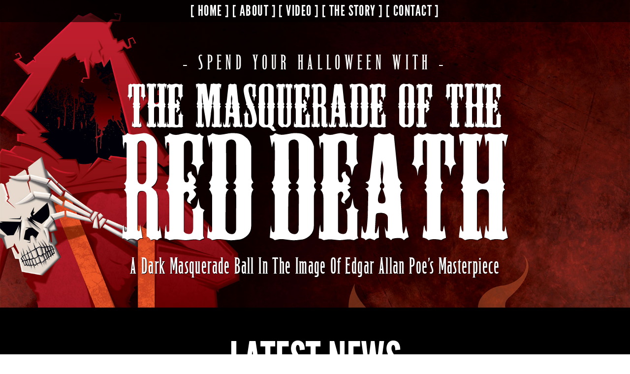

--- FILE ---
content_type: text/html; charset=UTF-8
request_url: https://masqueradeofthereddeath.com/
body_size: 2655
content:
<!DOCTYPE HTML>
<html lang="en">
<head>
<meta charset="UTF-8">
<meta name="viewport" content="width=device-width, initial-scale=1">
<title>The Masquerade Of The Red Death - Halloween Masquerade Ball</title>
<meta name="description" content="The Masquerade of the Red Death is the darkest Halloween event you will ever experience. Spend Halloween with Edgar Allan Poe in our castle on The Night Of The Red Death.">
<meta property="og:site_name" content="Masquerade Of The Red Death"/>
<meta property="og:description" content="A terrifying live masquerade Halloween event based on Edgar Allan Poe's masterpiece short story, The Masque Of The Red Death."/>
<meta property="og:title" content="The Masquerade Of The Red Death | Halloween Masquerade"/>
<meta property="og:url" content="http://masqueradeofthereddeath.com"/>
<meta property="og:type" content="website"/>
<meta property="og:image" content="http://masqueradeofthereddeath.com/images/header/header.jpg"/>
<link href="css/motrd.css" rel="stylesheet">
<link href="css/index.css" rel="stylesheet">
<link rel="canonical" href="https://www.masqueradeofthereddeath.com" />
<script src="https://ajax.googleapis.com/ajax/libs/jquery/2.1.3/jquery.min.js"></script>
<script src="js/jquery.flexmenu.js"></script>
<script src="js/motrd.js"></script>
<!-- Google tag (gtag.js) -->
<script async src="https://www.googletagmanager.com/gtag/js?id=G-H6QF851BBV"></script>
<script>
  window.dataLayer = window.dataLayer || [];
  function gtag(){dataLayer.push(arguments);}
  gtag('js', new Date());

  gtag('config', 'G-H6QF851BBV');
</script>
</head>

<body id="top">

<!-- begin flexmenu wrapper-->
<div class="fm-outer">

<div id="nav-mobile">
    <div class="fm-container">

        <div id="nav-mobile-logo">
            <a href="/">MOTRD</a>
        </div>

        <div class="fm-button">
            <span class="fm-bar"></span>
            <span class="fm-bar"></span>
            <span class="fm-bar"></span>
        </div>

        <div class="menu flexmenu fm-offcanvas fm-lg">
            <ul>

                <li><a href="/">HOME</a></li>
                <li><a href="/about">ABOUT</a></li>
                <li><a href="/video">VIDEO</a></li>
                <li><a href="/story-masque-of-the-red-death">THE STORY</a></li>
                <li><a href="/contact">CONTACT</a></li>

            </ul>
        </div>

    </div>
</div>

<header>

    <nav>
        <p>
            <a href="/">[ HOME ]</a>
            <a href="/about">[ ABOUT ]</a>
            <a href="/video">[ VIDEO ]</a>
            <a href="/story-masque-of-the-red-death">[ THE STORY ]</a>
            <a href="/contact">[ CONTACT ]</a>
        </p>
    </nav>
    
	<div class="container">
		<p>- SPEND YOUR HALLOWEEN WITH -</p>
        <h1>THE MASQUERADE OF THE</h1><h1 class="large">RED DEATH</h1>
        <h3>A Dark Masquerade Ball in the Image of Edgar Allan Poe’s Masterpiece</h3>
        <!--<h2>[ HALLOWEEN EVENT & MASQUERADE BALL]</h2>-->
        <!--<div id="social">
		<a href="http://facebook.com/MasqueradeOfTheRedDeath" target="_blank">
        	<span class="fa fa-facebook-square fa-4x"></span>
        </a>
        <a href="http://twitter.com/MasqueradeOfRed" target="_blank">
        	<span class="fa fa-twitter-square fa-4x"></span>
        </a>
        <a href="http://instagram.com/MasqueradeOfTheRedDeath" target="_blank">
        	<span class="fa fa-instagram fa-4x"></span>
        </a>
        <a href="http://youtube.com/MasqueradeOfRedDeath" target="_blank">
        	<span class="fa fa-youtube-square fa-4x"></span>
        </a>
        </div>-->
        <!--<a href="#news" class="button">NEWS <i class="fa fa-arrow-down"></i></a>-->
    </div>

</header>

<section id="news">
    <div class="container">
    
        <h2>LATEST NEWS</h2>
        <h3>New Dates Coming Soon</h3>
        <p>Upcoming tour dates for The Masquerade Of The Red Death will be coming soon. Stay tuned!</p>
        <a href="news" class="button">MORE NEWS</a>
        <a href="#about" class="button">ABOUT MOTRD <i class="fa fa-arrow-down"></i></a>
    
    </div>
</section>

<section id="about">
    <div class="container">	
    
        <h2>ABOUT THE MASQUE</h2>
        <p>Spend your Halloween with Edgar Allan Poe at the darkest Halloween event that you will ever experience: The Masquerade Of The Red Death. It's not just a Halloween party. Not just a Masquerade Ball. Not just a stage play. And not just a concert. At The Masque, you become part of Poe's story. Prince Prospero invites you to a grande masquerade ball at his castle on the night of the Red Death. Outside the walls of the castle lies the Red Death. Inside, with us, you are kept safe by Prince Prospero. Live actors play out Poe's story throughout the night, both on stage and off, throughout the castle. In between witnessing the story unfold, you can watch on and off stage performances of every type, from music and dance to magic, hypnosis, fire, side shows, tarot and mind reading, and more. For a deeper look at what The Masquerade Of The Red Death is all about, click the "Learn More" button below.</p>
        <a href="about" class="button">LEARN MORE</a>
        <a href="#video-clips" class="button">VIDEO CLIPS <i class="fa fa-arrow-down"></i></a>
        
    </div>
</section>
    
<section id="video-clips">
    <div class="container">	
    
        <h2>VIDEO CLIPS</h2>
        <p>Here's a short promotional video for The Masquerade Of The Red Death.<br>You can see more videos by clicking the "More Video" button below.</p>
        
        <div class="video-responsive">
			<div class="embed-container">
				<iframe src="https://www.youtube.com/embed/PHQwR5DmQUA" allowfullscreen></iframe>
			</div>
		</div>
        
        <a href="video" class="button">MORE VIDEO</a>
        <!--<a href="#email-list" class="button">SIGN UP <i class="fa fa-arrow-down"></i></a>-->
    
    </div>
</section>

<!--
<section id="email-list">
    <div class="container">
    
        <h2>GET EMAIL UPDATES!</h2>
        <p>Receive email updates from The Masquerade Of The Red Death</p>
        
        <form method="post" action="http://www.MIKALFilms.com/sign-up/?p=subscribe&id=4" name="subscribeform" target="EmailListPopupWindow" onSubmit="window.open('', this.target, 'dialog, modal, scrollbars=yes, resizable=yes, left=0, top=0, width=400, height=250');">
        
            <p>ENTER EMAIL:</p>
            <input type="text" name="email">
            <script language="Javascript" type="text/javascript">addFieldToCheck("email","Email");</script>
            
            <p>VERIFY EMAIL:</p>
            <input type="text" name="emailconfirm">
            <script language="Javascript" type="text/javascript">addFieldToCheck("emailconfirm","Email Confirmation");</script>
            
            <input type="hidden" name="htmlemail" value="1">
            <input type="hidden" name="list[7]" value="signup">
            <input type="hidden" name="listname[7]" value="The Masquerade Of The Red Death - News &amp;amp; Updates"/>
            
            <div style="display:none"><input type="text" name="VerificationCodeX"></div>
            <input type="submit" name="subscribe" value="SUBMIT" onClick="return checkform();" class="button">
        
        </form>
    
    </div>
</section>
-->

<!--
<section id="contact">
    <div class="container">
    
        <h2>CONTACT</h2>
        <p>Email us at:</p>
        <h3>
			<script>
				var username = "info";
				var hostname = "motrd.com";
				var linktext = username + "@" + hostname;
				document.write("<a href='" + "mail" + "to:" + username + "@" + hostname + "'>" + linktext + "</a>");
            </script>
        </h3>

    </div>
</section>
-->

<footer>
	<div class="container">

		<h3><a href="#top">BACK TO TOP <i class="fa fa-arrow-up"></i></a></h3>
        <h3><a href="/">[ HOME ]</a> <a href="/about">[ ABOUT ]</a> <a href="/video">[ VIDEO ]</a> <a href="/story-masque-of-the-red-death">[ THE STORY ]</a>  <a href="/contact">[ CONTACT ]</a></h3>
        <p><a href="https://www.instagram.com/masqueradeofthereddeath/" target="_blank">Instagram</a> | <a href="https://www.youtube.com/@motrd" target="_blank">YouTube</a> | <a href="https://x.com/MasqueradeOfRed" target="_blank">X/Twitter</a></p>
        <p>&reg;&copy; The Masquerade Of The Red Death | <a href="http://mikalcg.com" target="_blank">Produced by MIKAL</a></p>
        
    </div>
</footer>

</div>
<!-- end flexmenu wrapper-->

</body>
</html>


--- FILE ---
content_type: text/css
request_url: https://masqueradeofthereddeath.com/css/motrd.css
body_size: 1669
content:
@import url('https://fonts.googleapis.com/css?family=Roboto:400,300,300italic,100');
@import url('//maxcdn.bootstrapcdn.com/font-awesome/4.2.0/css/font-awesome.min.css');
@import url('jquery.flexmenu.css');

@font-face {
    font-family:'league-gothic';
    src: url('/css/fonts/league-gothic/league-gothic-webfont.eot');
    src: url('/css/fonts/league-gothic/league-gothic-webfont.eot?#iefix') format('embedded-opentype'),
         url('/css/fonts/league-gothic/league-gothic-webfont.woff') format('woff'),
         url('/css/fonts/league-gothic/league-gothic-webfont.ttf') format('truetype'),
         url('/css/fonts/league-gothic/league-gothic-webfont.svg#league-gothic') format('svg');
    font-weight:normal;
    font-style:normal;
}

@font-face {
    font-family:'blackhawk';
    src: url('/css/fonts/blackhawk/blackhawk-webfont.eot');
    src: url('/css/fonts/blackhawk/blackhawk-webfont.eot?#iefix') format('embedded-opentype'),
         url('/css/fonts/blackhawk/blackhawk-webfont.woff2') format('woff2'),
         url('/css/fonts/blackhawk/blackhawk-webfont.woff') format('woff'),
         url('/css/fonts/blackhawk/blackhawk-webfont.ttf') format('truetype'),
         url('/css/fonts/blackhawk/blackhawk-webfont.svg#blackhawk') format('svg');
    font-weight:normal;
    font-style:normal;
}

@font-face {
    font-family:'lafayette';
    src: url('/css/fonts/lafayette/lafayette-extracondensed-webfont.eot');
    src: url('/css/fonts/lafayette/lafayette-extracondensed-webfont.eot?#iefix') format('embedded-opentype'),
         url('/css/fonts/lafayette/lafayette-extracondensed-webfont.woff2') format('woff2'),
         url('/css/fonts/lafayette/lafayette-extracondensed-webfont.woff') format('woff'),
         url('/css/fonts/lafayette/lafayette-extracondensed-webfont.ttf') format('truetype'),
         url('/css/fonts/lafayette/lafayette-extracondensed-webfont.svg#lafayette') format('svg');
    font-weight:normal;
    font-style:normal;
}

html {}

body {
	margin:0;
}

.container {
	margin:auto;
	//padding:2em;
	max-width:1200px;
}

#nav-mobile { display:none; }


/*********************************************************************************/
/* Video                                                                         */
/*********************************************************************************/

.video-responsive {
	max-width:960px;
	margin:1em auto 2em auto;
}

	.embed-container { 
		position:relative; 
		padding-bottom:56.25%; /* 16:9 frame */
		height:0; 
		overflow:hidden; 
		max-width:100%; 
		height:auto;
		text-align:center;
	} 

	.embed-container-fourthree { 
		position:relative; 
		padding-bottom:75%; /* 4:3 frame */ 
		height:0; 
		overflow:hidden; 
		max-width:100%; 
		height:auto; 
		text-align:center;
	}
		
	.embed-container iframe, .embed-container object, .embed-container embed, .embed-container-fourthree iframe, .embed-container-fourthree object, .embed-container-fourthree embed { 
		position:absolute; 
		top:0; 
		left:0; 
		width:100%; 
		height:100%; 
	}
			
		.embed-container iframe {
			display:block;
			margin-left:auto;
  			margin-right:auto;
			width:100%;
			border:none;
		}


/*********************************************************************************/
/* Header                                                                        */
/*********************************************************************************/

header {
	background:url('/images/header/header.jpg') no-repeat center -100px fixed #000;
	background-size:cover;
	display:block;
	position:relative;
	text-align:center;
	padding:60px auto;
}

	header h1, header h2, header h3, header p, header a, header em, header strong {
		color:#fff;	
	}

	header h1 {
		text-transform:capitalize;
		font-family:blackhawk;
		font-size:7em;
		font-weight:500;
		word-spacing:-.3em;
		margin:0 auto;
		display:block;
		position:relative;
		text-shadow:1px 1px #000;
	}

	header h1.large {
		font-size:17em;
		word-spacing:-.4em;
		//margin-top:0;
	}

	header h2 {
		font-family:lafayette;
		font-size:2em;
		font-weight:300;
		margin:1em auto 0;
		display:block;
		position:relative;
		text-shadow:1px 1px #000;
		letter-spacing:.1em;
		text-transform:capitalize;
		padding-bottom:60px;
	}

	header h3 {
		font-family:lafayette;
		font-size:2.90em;
		font-weight:300;
		margin:0;
		letter-spacing:.03em;
		text-shadow:1px 1px #000;
		text-transform:capitalize;
		padding-bottom:60px;
	}

	header p {
		font-family:lafayette;
		font-size:2.6em;
		font-weight:300;
		letter-spacing:.2em;
		margin:60px auto 20px;
	}
	
	header a {
		text-decoration:none;	
	}

	header strong {
		font-weight:400;	
	}
	
	header .button {
		font-family:league-gothic;
		font-size:2.4em;
		font-weight:400;
		margin:1em .5em 0 0;
		padding:.2em 2em;
	}
	
		header .button:last-child {
			margin-right:0;	
		}


/*********************************************************************************/
/* Top Nav                                                                       */
/*********************************************************************************/

	nav {
		display:block;
		position:relative;
		width:100%;
		margin:0;
		padding:.3em 0;
		background:rgba(0,0,0,.6);
	}

		nav p {
			font-family:league-gothic;
			font-size:1.8em;
			color:#fff;
			font-weight:200;
			letter-spacing:.05em;
			
			display:inline;
			color:#fff;
			margin-right:.5em;
			padding:0 5%;
			text-shadow:1px 1px #000;
		}

			nav p:last-child {
				margin-right:0;
			}

			nav a {
				text-decoration:none;
			}

			nav a:hover {
				text-decoration:none;
				color:#990000;
			}
			
			
/*********************************************************************************/
/* Buttons                                                                       */
/*********************************************************************************/

		.button {
			position:relative;
			display:inline-block;
			background:none;
			border:3px solid #fff;
			border-radius:5px;
			padding:.7em 2em;
			color:#fff !important;
			text-decoration:none;
			font-size:1.2em;
			font-weight:300;
			-moz-transition:color .35s ease-in-out, background-color .35s ease-in-out, border-color .35s ease-in-out;
			-webkit-transition:color .35s ease-in-out, background-color .35s ease-in-out, border-color .35s ease-in-out;
			-o-transition:color .35s ease-in-out, background-color .35s ease-in-out, border-color .35s ease-in-out;
			-ms-transition:color .35s ease-in-out, background-color .35s ease-in-out, border-color .35s ease-in-out;
			transition:color .35s ease-in-out, background-color .35s ease-in-out, border-color .35s ease-in-out;
			text-align:center;
		}

			.button:hover {
				background:#fff;
				border-color:rgba(255,255,255,.4);
				color:#000 !important;
			}
				

/*********************************************************************************/
/* Social                                                                        */
/*********************************************************************************/

	#social {
		display:block;
		position:relative;
		margin:2em auto 0;
		text-align:center;	
	}
	
		#social a {
			display:inline;
			position:relative;
			font-size:1.2em;
			margin:2em .2em auto 0;
			text-shadow:#000 1px 1px;
			color:#fff;
			opacity:.1;
		}
		
			#social a:hover {
				opacity:1;
			}	
	
			#social a:last-child {
				margin-right:0;	
			}


/*********************************************************************************/
/* Footer                                                                        */
/*********************************************************************************/

footer {
	margin:0;
	padding:2em 10%;
	background:#fff;
	text-align:center;
}

	footer p, footer h2, footer h3, footer a, footer strong {
		color:#000;	
	}

	footer h2 {
		font-family:league-gothic;
		font-size:3em;
		font-weight:500;
		padding:0;
		margin:0;
	}

	footer h3 {
		font-family:league-gothic;
		font-size:1.8em;
		line-height:1.5em;
		font-weight:300;
		margin:0 0 .3em 0;
		padding:0;
	}

	footer p {
		font-family:roboto;
		font-size:1.1em;
		line-height:1.5em;
		font-weight:400;
		margin:1em 0 0 0;
		padding:0;
	}

	footer a {
		text-decoration:none;
		font-weight:500;
	}

		footer a:hover {
			color:#990000;
		}
	

/*********************************************************************************/
/* Mobile                                                                        */
/*********************************************************************************/

/*@media (max-width:640px) {*/
@media (max-width:950px) {

	/* added this to stop mobile horizontal scrolling */
	body div {overflow: hidden;} /*@ media queries*/

	nav {display:none;}
	
	#nav-mobile {
		display:block;
		height:50px;
		padding:0;
		margin:0;
		/*background:#742021;*/
		background:#550000;
	}
	
		#nav-mobile #nav-mobile-logo {
			font-family:league-gothic;
			font-size:2.4em;
			line-height:1;
			color:#fff;
			margin:8px 10px 2px 10px;
			text-align:left;
		}
		
			#nav-mobile #nav-mobile-logo a {
				text-decoration:none;
				color:#fff;
			}

	.button {
		font-size:2.4em;
		margin:.5em .2em 0 0;
		width:auto;
		padding:.2em auto;
		text-align:center;
	}
	
		.button:last-child {
			margin-right:0;	
		}

	header {
		background-position:left top;
		padding:2em 5%;
		margin:0;
	}
		
		header h1 {
			font-size:4.6em;
			line-height:.95;
			margin:0;
		}

			header h1.large {
				font-size:11em;
				line-height:.9;
			}

		header h3 {
			font-size:1.9em;
			line-height:.9;
			margin-top:20px;
		}
		
		header h2 {
			font-size:1.5em;
			margin-top:20px;
			padding-bottom:0;
		}
	
		#social a {
			opacity:.3;
		}
		
		
	footer {
		padding:2em 5%;
	}
	
		footer p {
			font-size:1.1em;	
		}
		
		footer h3 {
			font-size:2.6em;
		}

}


@media (max-width:375px) {

	.button {
		margin-right:0;
		margin-bottom:0;
		display:block;
	}
		
		header h1 {
			font-size:2.8em;
			line-height:.95;
			margin:0;
		}

			header h1 .large {
				font-size:2.4em;
				line-height:.9;
			}

		header h3 {
			font-size:2em;
			margin:.2em 0 0 0;
			line-height:.9;
		}
		
		header h2 {
			font-size:1.6em;
			margin-top:.5em;
		}
		
		header .button {
			margin-top:.8em;	
		}
		
	#social {
		margin:1.5em 0 0 0;
	}
	
		#social a {
			font-size:1em;	
		}

		footer h3 {
			font-size:2.4em;
			line-height:1.2;	
		}

			footer h3 a {
				display:block;
			}

}

--- FILE ---
content_type: text/css
request_url: https://masqueradeofthereddeath.com/css/index.css
body_size: 1102
content:
/*********************************************************************************/
/* News                                                                          */
/*********************************************************************************/

	#news {
		display:block;
		position:relative;
		background:#000;
		text-align:center;
		//padding:60px auto;
	}

		#news p, #news h2, #news h3, #news a, #news strong {
			color:#fff;	
		}
	
		#news h2 {
			font-family:league-gothic;
			font-size:6em;
			font-weight:500;
			line-height:1;
			text-transform:capitalize;
			margin:0 auto auto;
			padding-top:60px;
		}
	
		#news h3 {
			font-family:roboto;
			font-size:2em;
			line-height:1.3;
			font-weight:300;
		}
		
		#news p {
			font-family:roboto;
			font-size:1.3em;
			line-height:1.5em;
			font-weight:300;
			margin:auto;
			padding-bottom:30px;
			text-align:left;
			max-width:900px;
		}
		
			#news a {
				font-weight:400;
				text-decoration:none;
			}
			
			#news a:hover {
			}
			
		#news .button {
			font-family:league-gothic;
			font-size:2em;
			font-weight:400;
			margin:30px .5em 70px auto;
			padding:.2em 2em;
		}
			
			#news .button:last-child {
				margin-right:0;	
			}


/*********************************************************************************/
/* About                                                                         */
/*********************************************************************************/	
	
	#about {
		margin:0;
		//padding:60px auto;
		/*background:url('/images/bg1.jpg') no-repeat center center fixed #000;*/
		background:url('/images/poster/poster2014.jpg') no-repeat center top fixed #000;
		text-align:center;
	}
	
		#about p, #about h2, #about h3, #about a, #about strong {
			color:#fff;	
		}
	
		#about h2 {
			font-family:league-gothic;
			font-size:6em;
			font-weight:500;
			line-height:1;
			padding:0;
			margin:0 0 .2em 0;
			text-transform:capitalize;
			margin:0 auto auto;
			padding-top:60px;
		}

		#about h3 {
			font-family:roboto;
			font-size:1.5em;
			font-weight:300;
			letter-spacing:.02em;
			margin:0 0 .5em 0;
		}

		#about p {
			font-family:roboto;
			font-size:1.3em;
			font-weight:300;
			line-height:1.5em;
			margin:30px auto;
			//padding-bottom:30px;
			text-align:left;
			max-width:900px;
		}

			#about a {
				text-decoration:none;
				font-weight:400;
			}

		#about .button {
			font-family:league-gothic;
			font-size:2em;
			font-weight:400;
			margin:30px .5em 60px auto;
			padding:.2em 2em;
			border-color:#fff;
			color:#fff !important;
		}

			#about .button:hover {
				background:#fff;
				border-color:#fff;
				color:#000 !important;
			}
			
			#about .button:last-child {
				margin-right:0;	
			}	


/*********************************************************************************/
/* Video                                                                         */
/*********************************************************************************/

	#video-clips {
		margin:0;
		padding:2em 10%;
		background:#000;
		text-align:center;
	}
	
		#video-clips p, #video-clips h2, #video-clips h3, #video-clips a, #video-clips strong {
			color:#fff;
		}
	
		#video-clips h2 {
			font-family:league-gothic;
			font-size:6em;
			font-weight:500;
			padding:0;
			margin:0;
		}
		
		#video-clips h3 {
			font-family:roboto;
			font-size:1.8em;
			font-weight:400;
			line-height:1.8em;
			text-align:left;
		}
		
		#video-clips p {
			font-family:roboto;
			font-size:1.3em;
			font-weight:300;
			line-height:1.8em;
			margin:.1em 0 2em; 
		}
		
		#video-clips a {
			font-weight:400;
			text-decoration:none;
		}
			
		#video-clips .button {
			font-family:league-gothic;
			font-size:2em;
			font-weight:400;
			margin:0 .5em .5em 0;
			padding:.2em 2em;
		}
			
			#video-clips .button:last-child {
				margin-right:0;	
			}	
		

/*********************************************************************************/
/* Email List                                                                    */
/*********************************************************************************/

	#email-list {
		margin:0;
		padding:3em 10%;
		background:#fff;
		text-align:center;
	}
	
		#email-list p, #email-list h2, #email-list h3, #email-list a, #email-list strong {
			color:#000;	
		}
	
		#email-list h2 {
			font-family:league-gothic;
			font-size:8em;
			font-weight:500;
			line-height:.8;
			padding:0;
			margin:0;
			text-transform:capitalize;
			/*text-shadow:2px 2px #000;*/
		}
	
		#email-list h3 {
			font-family:league-gothic;
			font-size:4em;
			line-height:1.8em;
			font-weight:300;
			padding:0;
			margin:0;
		}
		
		#email-list p {
			font-family:roboto;
			font-size:1.3em;
			line-height:1.5em;
			font-weight:300;
		}
		
		#email-list a {
			text-decoration:none;
			font-weight:400;
		}
		
			#email-list form input {
				font-size:1.3em;
				font-weight:300;
				font-family:roboto;
				border-radius:5px;
				border:rgba(0,0,0,.2) solid 3px;
				color:rgba(0,0,0,.6);
				padding:.4em 1em;
				margin:.1em auto .5em auto;
				max-width:300px;
				display:block;
				text-align:center;
			}
		
			#email-list form p {
				font-size:1.3em;
				font-weight:300;
				font-family:roboto;
				padding:0;
				margin:0 auto;
				text-align:center;
			}
			
			#email-list form .button {
				font-family:league-gothic;
				font-size:2em;
				font-weight:400;
				padding:.2em 2em;
				margin:1em auto 0 auto;
				border-color:rgba(0,0,0,.2);
				color:rgba(0,0,0,.2) !important;
			}
	
				#email-list form .button:hover {
					background:#000;
					border-color:#000;
					color:#fff !important;
				}
		
		#email-list .thank-you {
			margin:.2em 5% .5em 5%;
		}


/*********************************************************************************/
/* Contact                                                                       */
/*********************************************************************************/

	#contact {
		margin:0;
		padding:3em 10%;
		background:#000;
		text-align:center;
	}
	
		#contact p, #contact h2, #contact h3, #contact a, #contact strong {
			color:#fff;	
		}
	
		#contact h2 {
			font-family:league-gothic;
			font-size:8em;
			font-weight:500;
			line-height:.8;
			padding:0;
			margin:0;
			text-transform:capitalize;
		}
	
		#contact h3 {
			font-family:league-gothic;
			font-size:4em;
			line-height:1em;
			font-weight:300;
			padding:0;
			//margin:40px auto 0;
			margin:0;
		}
		
		#contact p {
			font-family:roboto;
			font-size:2em;
			line-height:1.5em;
			font-weight:300;
			margin-bottom:0;
		}
		
			#contact a {
				text-decoration:none;
				font-weight:400;
			}
			
			#contact a:hover {
			}
			
		#contact .button {
			font-family:league-gothic;
			font-size:2em;
			font-weight:400;
			margin:1em 0 0 0;
			padding:.2em 2em;
		}


/*********************************************************************************/
/* Mobile                                                                        */
/*********************************************************************************/

@media (max-width:850px) {

	#news {
		padding:2em 5% 2.5em 5%;
	}

		#news p {
			width:auto;
			font-size:1.3em;
			line-height:1.5em;
		}

		#news h2 {
			font-size:4.6em;
			line-height:.85;
		}
		
		
	#about {
		padding:2em 5% 2.5em;
	}
	
		#about h2 {
			font-size:4.6em;
			line-height:1;
		}
			
			
	#video-clips {
		padding:2em 5%;
	}
	
		#video-clips p {
			font-size:1.3em;
			line-height:1.5em;
		}
		
		#video-clips h2 {
			font-size:4.6em;
			line-height:.9;
			margin-bottom:.3em;
		}
		
		#video-clips h3 {
			line-height:1.3;
			font-size:1.6em;
			margin-bottom:.5em;
		}
		
		#video-clips hr {
			margin:2em 0;
		}
			
			
	#email-list {
		padding:2em 5% 2.5em 5%;
	}
	
		#email-list p {
			width:auto;
			font-size:1.5em;
			line-height:1.5em;
			margin-bottom:1em;
		}
		
		#email-list h2 {
			font-size:4.6em;
			line-height:.85;
		}
	
		#email-list h3 {
			font-size:2em;
			padding:0;
			margin:0;
		}
		
			#email-list form input {
				padding:.4em .1em;
			}
		

	#contact {
		padding:2em 5%;	
	}
	
		#contact h2 {
			line-height:.85;
			font-size:4.6em;	
		}
		
		#contact p {
			font-size:1.6em;	
		}
		
		#contact h3 {
			font-size:4em;
		}

}

@media (max-width:375px) {

	#news .button {
		margin:.5em 0 0 0;
	}
	
		#news .button:first-child {
			margin-top:1em;	
		}

	#about .button {
		margin:.5em 0 0 0;
	}
	
		#about .button:first-child {
			margin-top:1em;	
		}

	#video-clips .button {
		margin:.5em 0 0 0;
	}
	
		#video-clips .button:first-child {
			margin-top:1em;	
		}

	#contact .button {
		margin:1em 0 0 0;
	}
	
	
	
}

--- FILE ---
content_type: text/css
request_url: https://masqueradeofthereddeath.com/css/jquery.flexmenu.css
body_size: 1015
content:
@charset 'UTF-8';

.fm-container {
}

.fm-button {
	display:none;
	/*display:block;*/
	box-sizing:border-box;
	padding:12px 14px;
	margin:6px 10px 2px 10px;
	width:52px;
	border-radius:6px;
	background:rgba(255,255,255,.2);
	position:fixed;
	z-index:999;
	top:0;
	right:0;
}

	.fm-button:hover {
		cursor:pointer;
		background-color:rgba(255,255,255,.4);
		-webkit-box-shadow:inset 0 0 8px rgba(0,0,0,.3);
		-moz-box-shadow:inset 0 0 8px rgba(0,0,0,.3);
		box-shadow:inset 0 0 8px rgba(0,0,0,.3);
	}

		.fm-button:hover .fm-bar {
			background-color:#fff;
		}

	.fm-button .fm-bar {
		display:block;
		width:24px;
		height:2px;
		border-radius:1px;
		background-color:#dfdfdf;
	}

		.fm-button .fm-bar+.fm-bar {
			margin-top:4px;
		}

.flexmenu:before, .flexmenu:after {
	display:table;
	content:" ";
}

.flexmenu:after {
	clear:both;
}

.flexmenu a {
	text-decoration:none;
}

.flexmenu.fm-toggle.fm-sm {
	display:none;
}

.fm-outer {
	position:relative;
	overflow:hidden;
	height:100%;
	width:100%;
}

.fm-inner {
	position:relative;
	height:100%;
	width:100%;
	left:0;
}

.fm-inner.open {
	left:82%;
}

.fm-inner.open .flexmenu.fm-sm {
	left:0;
}

.flexmenu.fm-offcanvas.fm-sm {
	z-index:1000;
	overflow-y:auto;
	overflow-x:hidden;
	position:fixed;
	top:0;
	left:-82%;
	width:82%;
	height:100%;
	-webkit-box-shadow:inset -10px 0 10px -10px rgba(0,0,0,.3);
	-moz-box-shadow:inset -10px 0 10px -10px rgba(0,0,0,.3);
	box-shadow:inset -10px 0 10px -10px rgba(0,0,0,.3);
	background:#333;
	/*background:#550000;*/
}


/*************************************************************************/
/* Desktop Nav                                                           */
/*************************************************************************/

.flexmenu.fm-lg {
	max-width:1015px; /* Set width to keep top nav centered */
	margin:auto;
}

.flexmenu.fm-lg .navicon:after {
	border:4px solid transparent;
	border-top-color:#cecdcd;
	content:"";
	position:absolute;
	right:3px;
	top:22px;
}

.flexmenu.fm-lg>ul>li {
	float:left;
}

.flexmenu.fm-lg ul {
	margin:0;
	padding:0;
	list-style:none;
}

.flexmenu.fm-lg li {
	position:relative;
	white-space:nowrap;
}

.flexmenu.fm-lg li ul {
	position:absolute;
	left:0;
	top:100%;
	z-index:99;
	display:none; /* added this to stop dropdowns from blinking on load */
}

.flexmenu.fm-lg li ul .navicon:after {
	border:4px solid transparent;
	border-left-color:#cecdcd;
	right:10px;
	top:14px;
}

.flexmenu.fm-lg li ul ul {
	top:0;
	left:100%;
}

.flexmenu.fm-lg>ul>li {
	padding:7px 0;
}

.flexmenu.fm-lg a {
	display:block;
	padding:7px 25px;
	color:#cecdcd; /* color of nav text */
}

.flexmenu.fm-lg a:hover {
	color:#eae6df;
	text-decoration:none;
}

.flexmenu.fm-lg li ul {
	border:1px solid #111; /* color of border around dropdowns */
	/*border-top: 3px solid #121212;*/ /* color of top of dropdowns */
	border-radius:5px;
	background-color:#000; /* color of background of dropdowns */
	background-color:rgba(0,0,0,.8); /* color and transparency of background of dropdowns */
}

.flexmenu.fm-lg li ul li {
	padding:0 10px;
	min-width:145px;
}

.flexmenu.fm-lg li ul a {
	border-top:1px solid #fff; /* color of top border above each dropdown item */
	border-color:rgba(255,255,255,.1); /* color and transparency of top border above each dropdown item */
}

	.flexmenu.fm-lg ul li ul li:first-child a {
		border-top:0; /* color of top border above each dropdown item */
	}


/*************************************************************************/
/* Mobile Nav                                                            */
/*************************************************************************/

.flexmenu.fm-sm ul {
	margin:0;
	padding:0;
	list-style:none;
}

.flexmenu.fm-sm ul li {
	position:relative;
}

.flexmenu.fm-sm ul li a {
	display:block;
	padding:.4em .5em;
	/*font-family:league-gothic;
	font-size:1.6em;*/
	font-family:lafayette;
	font-size:1.8em;
	font-weight:300;
	line-height:1;
	letter-spacing:.05em;
	text-shadow:0 0 1px rgba(255,255,255,.1);
	color:#ccc;
}

.flexmenu.fm-sm ul li a:hover, .flexmenu.fm-sm ul li a.active {
	color:#fff;
	text-decoration:none;
}

.flexmenu.fm-sm ul li {
	border-top:1px solid #4d4d4d;
	border-bottom:1px solid #1a1a1a;
	/*border-top:1px solid #4d4d4d;
	border-bottom:1px solid rgba(255,255,255,.2);*/
}

.flexmenu.fm-sm ul li a {
	background-color:#333;
	/*background:#550000;*/
}

.flexmenu.fm-sm ul li a:hover, .flexmenu.fm-sm ul li a.active {
	background-color:#262626;
}

.flexmenu.fm-sm ul ul li {
	border-top:1px solid #6e6e6e;
	border-bottom:1px solid #3b3b3b;
}

.flexmenu.fm-sm ul ul li a {
	background-color:#555;
}

.flexmenu.fm-sm ul ul li a:hover, .flexmenu.fm-sm ul ul li a.active {
	background-color:#484848;
}

.flexmenu.fm-sm ul ul li ul li {
	border-top:1px solid #919191;
	border-bottom:1px solid #5e5e5e;
}

.flexmenu.fm-sm ul ul li ul li a {
	background-color:#777;
}

.flexmenu.fm-sm ul ul li ul li a:hover, .flexmenu.fm-sm ul ul li ul li a.active {
	background-color:#6a6a6a;
}

.flexmenu.fm-sm .navicon {
	position:absolute;
	top:0;
	right:2px;
	height:50px;
	width:50px;
	border-radius:5px;
	-webkit-box-shadow:0 0 8px rgba(0,0,0,.3);
	-moz-box-shadow:0 0 8px rgba(0,0,0,.3);
	box-shadow:0 0 8px rgba(0,0,0,.3);
	z-index:2000;
	background-color:#333;
}

.flexmenu.fm-sm .navicon:hover {
	cursor:pointer;
}

.flexmenu.fm-sm .navicon:after {
	border:5px solid transparent;
	border-top-color:#888;
	content:"";
	position:absolute;
	right:18px;
	top:25px;
}

.flexmenu.fm-sm li {
	position:relative;
	white-space:wrap;
}



--- FILE ---
content_type: application/javascript
request_url: https://masqueradeofthereddeath.com/js/jquery.flexmenu.js
body_size: 751
content:
// Generated by CoffeeScript 1.6.3
/* 
* flexmenu plugin v1.1
* http://iarouse.com/
*
* License info: http://codecanyon.net/licenses
* http://codecanyon.net/item/flexmenu-responsive-offcanvastoggle-navigation/5550510
*/

(function() {
    (function(e, t) {
        "use strict";
        return e.fn.flexMenu = function(n) {
            return this.each(function() {
                var r, i, s, o, u, a, f, l, c, h, p, d, v;
                d = e.extend({
                    breakpoint:1000,
                    /*responsivePattern:"toggle",*/
                    responsivePattern:"off-canvas",
                    animationSpeed: 250
                }, n);
                u = e(this);
                o = u.find("li");
                f = e(t);
                v = void 0;
                r = e("body");
                u.addClass("flexmenu");
                i = e(".fm-button");
                l = function() {
                    var t;
                    u.find("li").each(function() {
                        var t;
                        t = e(this);
                        if (t.has("ul").length) return t.addClass("with-ul").find("ul").hide()
                    });
                    t = u.find(".with-ul");
                    t.append('<span class="navicon"></span>');
                    if (d.responsivePattern === "toggle") return u.addClass("fm-toggle");
                    if (d.responsivePattern === "off-canvas") {
                        u.addClass("fm-offcanvas");
                        return r.wrapInner('<div class="fm-inner" />').wrapInner('<div class="fm-outer" />')
                    }
                };
                l();
                a = e(".flexmenu .navicon");
                s = e(".fm-inner");
                c = !1;
                i.on("click", function() {
                    u = e(".flexmenu.fm-sm");
                    if (u.hasClass("fm-toggle")) return u.slideToggle(d.animationSpeed);
                    if (u.hasClass("fm-offcanvas")) {
                        if (c) {
                            s.animate({
                                left: 0
                            }, {
                                duration: d.animationSpeed
                            });
                            u.animate({
                                left: "-82%"
                            }, {
                                duration: d.animationSpeed
                            });
                            return c = !1
                        }
                        s.animate({
                            left: "82%"
                        }, {
                            duration: d.animationSpeed
                        });
                        u.animate({
                            left: 0
                        }, {
                            duration: d.animationSpeed
                        });
                        return c = !0
                    }
                });
                h = function() {
                    u.find("li ul").slideUp(200);
                    if (d.responsivePattern === "off-canvas" && e(".flexmenu.fm-sm").length) return function() {
                        u = e(".flexmenu.fm-sm");
                        s.animate({
                            left: 0
                        }, {
                            duration: d.animationSpeed
                        });
                        u.animate({
                            left: "-82%"
                        }, {
                            duration: d.animationSpeed
                        });
                        return c = !1
                    }()
                };
                p = function() {
                    var t;
                    t = f.width();
                    if (t <= d.breakpoint) {
                        if (e(".fm-lg").length) {
                            h();
                            u.hasClass("fm-toggle") && u.hide()
                        }
                        u.removeClass("fm-lg").addClass("fm-sm");
                        i.show();
                        o.off("mouseenter mouseleave");
                        a.off("click");
                        return a.on("click", function(t) {
                            var n, r;
                            t.stopPropagation();
                            r = e(this);
                            n = r.parent(".with-ul").children("ul");
                            return n.stop(!0, !0).slideToggle({
                                duration: d.animationSpeed
                            })
                        })
                    }
                    h();
                    u.removeClass("fm-sm").addClass("fm-lg");
                    i.hide();
                    u.hasClass("fm-toggle") && u.slideDown();
                    o.off("mouseenter mouseleave");
                    a.off("click");
                    return o.on("mouseenter", function() {
                        return e(this).children("ul").stop(!0, !0).slideDown(d.animationSpeed)
                    }).on("mouseleave", function() {
                        return e(this).children("ul").stop(!0, !0).slideUp(d.animationSpeed)
                    })
                };
                p();
                return f.resize(function() {
                    clearTimeout(v);
                    return v = setTimeout(p, 200)
                })
            })
        }
    })(jQuery, window)
}).call(this);


--- FILE ---
content_type: application/javascript
request_url: https://masqueradeofthereddeath.com/js/motrd.js
body_size: 19
content:
/*********************************************************************************/
/* Document Ready                                                                */
/*********************************************************************************/

$(document).ready( function() { 
       
	   /* FlexMenu - Nav */
	   	(function($){
      		$('.menu').flexMenu({
        		responsivePattern: 'off-canvas'
      		});
    	})(jQuery);
	   
	   /* smooth scrolling */
	   $('a[href^="#"]').on('click', function(event) {
			var target = $( $(this).attr('href') );
			if( target.length ) {
				event.preventDefault();
				$('html, body').animate({
					scrollTop: target.offset().top
				}, 2000);
			}
		});
	    
 });
 
 